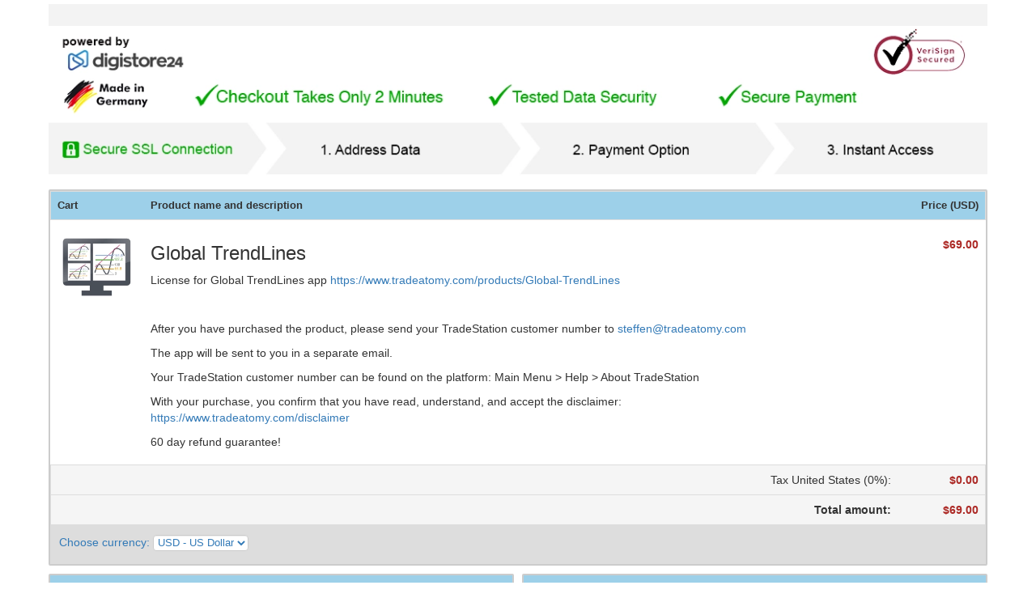

--- FILE ---
content_type: text/html; charset=UTF-8
request_url: https://www.digistore24.com/product/459359
body_size: 14012
content:
<!DOCTYPE html PUBLIC "-//W3C//DTD XHTML 1.0 Strict//EN"
        "http://www.w3.org/TR/xhtml1/DTD/xhtml1-strict.dtd">
<html xmlns="http://www.w3.org/1999/xhtml" lang="en">
<head>
    <!-- created 2026-01-21 22:35:55 -->
<title>Global TrendLines | Digistore24</title>
<meta http-equiv="Content-Type" content="text/html; charset=utf-8" />
<meta http-equiv="X-UA-Compatible" content="IE=edge" />
<meta name="msapplication-config" content="none"/>
<link rel='SHORTCUT ICON' href='https://www.digistore24.com/pb/webinc/921a179c/images/brand/digistore/favicons/favicon.png' type='image/png' />

<script src='https://www.digistore24.com/pb/webinc/921a179c/third_party/jquery/jquery.min.js'></script>
<link href='https://www.digistore24.com/pb/webinc/921a179c/third_party/jquery/jquery-ui-1.10.4.custom.min.css' type='text/css' rel='stylesheet' />
<script src='https://www.digistore24.com/pb/webinc/921a179c/third_party/jquery/jquery-ui-1.10.4.custom.min.js'></script>
<link rel='stylesheet' type='text/css' href='https://www.digistore24.com/pb/webinc/921a179c/third_party/material-design-icons-iconfont/material-design-icons.css' />
<link rel='stylesheet' type='text/css' href='https://www.digistore24.com/pb/webinc/921a179c/third_party/bootstrap/css/bootstrap.min.css' />
<script src='https://www.digistore24.com/pb/webinc/921a179c/third_party/bootstrap/js/bootstrap.min.js'></script>

<script src='/pb/webinc/921a179c/js-build/core/core.cache-921a179c3a273cf5aa86616616fa580a9eaf48d0.js'></script>
<script src='/pb/webinc/921a179c/js-build/core/gui.cache-921a179c3a273cf5aa86616616fa580a9eaf48d0.js'></script>
<script src='/pb/webinc/921a179c/js-build/language/en/common.cache-921a179c3a273cf5aa86616616fa580a9eaf48d0.js'></script>
<script src='/pb/webinc/921a179c/js-build/views/buy/legacy/price_mode_netto_vat_shown.cache-921a179c3a273cf5aa86616616fa580a9eaf48d0.js'></script>
<script src='/pb/webinc/921a179c/js-build/views/buy/legacy/common.cache-921a179c3a273cf5aa86616616fa580a9eaf48d0.js'></script>
<script src='/pb/webinc/921a179c/js-build/language/en/purchase.cache-921a179c3a273cf5aa86616616fa580a9eaf48d0.js'></script>
<script src='https://www.digistore24.com/pb/webinc/921a179c/js/views/buy/legacy/umsbanking.js'></script>
<script src='https://www.digistore24.com/pb/webinc/921a179c/third_party/jquery-viewport/jquery.viewport.mini.js'></script>
<script src='/pb/webinc/921a179c/js-build/core/form.cache-921a179c3a273cf5aa86616616fa580a9eaf48d0.js'></script>
<script src='/pb/webinc/921a179c/js-build/language/en/form.cache-921a179c3a273cf5aa86616616fa580a9eaf48d0.js'></script>
<script src='https://www.digistore24.com/pb/webinc/921a179c/js/orderforms/plain-mode.js'></script>
<link href='https://www.digistore24.com/pb/webinc/921a179c/css/orderforms/plain-mode.css' type='text/css' rel='stylesheet' />
<link href='https://www.digistore24.com/pb/webinc/921a179c/css-build/orderforms/responsive/orderform.cache-921a179c3a273cf5aa86616616fa580a9eaf48d0.css' type='text/css' rel='stylesheet' />
        <!-- DS24 fraud prevention plugins: kount --><script async type='text/javascript' src='https://ssl.kaptcha.com/collect/sdk?m=100125&amp;s=OTXrjOScvxCM7V0Q7MdJlTmscT1Ev1Bn'></script>

<meta property="og:image"       content="https://www.digistore24.com/pb/img/merchant_1933329/image/product/Z09VM3SX.png" />
<meta property="og:title"       content="Global TrendLines" />
<meta property="og:type"        content="website" />
<meta property="og:description" content="License for Global TrendLines app https://www.tradeatomy.com/products/Global-Trend …" />
</head>
<body class="orderform  orderform_blue">
<script src="https://www.digistore24.com/pb/webinc/921a179c/frontend/dependencies/elastic-apm-rum.umd.min.js" nonce="8Jxwd8wNyCpCWgHn" crossorigin></script>
                <script nonce="8Jxwd8wNyCpCWgHn">
                    var apm = elasticApm.init({
                        serviceName: "ds24-legacy-frontend",
                        serverUrl: "https:\/\/88426f751da24877a92980575e4edd90.apm.northamerica-northeast1.gcp.elastic-cloud.com:443",
                        environment: "prod-ds",
                        serviceVersion: "northamerica-northeast1-docker.pkg.dev\/ds-base\/docker\/ds\/main:sha-921a179c3a273cf5aa86616616fa580a9eaf48d0",
                        disableInstrumentations: ["eventtarget"]
                    });
                    
                    apm.addLabels({ gui_view_string: "home" });
                    apm.addLabels({ "user_agent.device.width": window.innerWidth });
                    apm.addFilter(function (payload) {
                        var includeList = ["unzer", "digistore24", "stripe"];
                        var excludeList = ["https://", "safari-extension", "chrome-extension"];
                        if (payload.errors) {
                            payload.errors = payload.errors.filter(function(error) {
                                if (includeList.filter(function(subject) { return error.culprit.indexOf(subject) > -1 }).length > 0) {
                                    return true;
                                }
                                if (excludeList.filter(function(subject) { return error.culprit.indexOf(subject) > -1 }).length > 0) {
                                    return false;
                                }
                                return true;
                            });
                        }
                        return payload;
                    });
                </script><div id="header1"><div id="header1_inner"></div></div>
<div id="header2"><div id="header2_inner"></div></div>
<div id="header3"><div id="header3_inner"></div></div>


<script>
    currency_format        = 'symbol';
    currency_code          = 'USD';
    buyer_type             = 'business';
    the_sitename           = "Digistore24";
    zero_payment_modes     = [ "wo_alias" ];
    max_amount             = 461.98;
    ajax_key               = '47f3c75e6c6375e3d4cf';
    purchase_cause         = 'default';
    is_vat_hint_mandatory  = '1';
    is_vat_price_dependent = true;
    language               = 'en';
    payment_button_label_overwrite = null;
    order_confirm_dialog_needed = false;
    order_confirm_dialog_needed_if_private = false;
    show_order_summary_before_purchase_if_business = false;
    service_descriptions = {"459359":"You receive the software as a download, SaaS (Software as a Service), or licence key."};
</script>


<div id="container">

    <div id='progress_bar_container'><div id='progress_bar_message'><img src="/pb/webinc/921a179c/images/icons/ajax-loader_big.gif" alt='' /><p>Please wait while Digistore24 processing your order ...</p></div></div>

    <div id="background1"><div id="background1_inner"></div></div>
    <div id="background2"><div id="background2_inner"></div></div>
    <div id="background3"><div id="background3_inner"></div></div>

    
<script nonce='8Jxwd8wNyCpCWgHn'>
    function initLoop() {
             if (typeof $ === 'undefined')
             {
                 var _app_initialize_tries_left = 10;
                 var _app_initialize_handle = window.setInterval( function() {
                     if (_app_initialize_tries_left--<0) {
                         clearInterval( _app_initialize_handle );
                     }
                     else if (typeof $ !== 'undefined') {
                         digistore_initialize();
                         clearInterval( _app_initialize_handle );
                     }
                 } );
             }
             else
             {
                digistore_initialize();
             }
         }
    if (document.readyState === 'complete') {
       initLoop();
    }
    else {
        window.addEventListener('load', initLoop);
    }
</script>

<div id='ajax_wait' class='ajax_wait_hidden'></div>

    
    <div id="maincontent" class=''>


        <script type="text/javascript">
    window.GrowthBookFeatures = {"accessibility-toggle":false};
</script>


<noscript><div class='js_required_hint'><p class='icon'><img src="https://www.digistore24.com//pb/webinc/921a179c/images/icons/warning_big.png" alt=""/></p><h1>Javascript required</h1><p><p>Modern web apps like Digistore24 rely on javascript. They use javascript to provide a good user experience. Please enable javascript in your web browser. <a href='http://www.enable-javascript.com/' target='_blank' onclick=" window.open('http://www.enable-javascript.com/', '_blank', 'width=800,height=600,scrollbars=yes,status=yes,resizable=yes,screenx=0,screeny=0');; return false;">Click here for mor info.</a></p></p></div></noscript>
<form action='#go'  class="form-horizontal order_form with_online_validation" id="order_form" target="_top" method="post" role="form" accept-charset="utf-8" gaid="order_form">
    

<input  type='hidden' name='form_unique_id' value="1769031355_953_340_238" />
<div class='container'>
<!-- orderform_id 152545 / product_id 459359 -->
                    <div class='row auto_row page_type_orderform'><!-- auto row -->
                    
                    <div class='box-area-container col-xs-12 col-sm-12 col-md-12 col-lg-12  '>
                    <div class='orderform-box-inner box-area-inner without-frame header-area'>
                    
                    <div class='box-body header-body '>
                      <img class='orderform-header desktop                   hidden-on-tablet hidden-on-phone' src='/pb/webinc/921a179c/images/brand/digistore/orderform/en/header_desktop.png' alt='' width='1200' height='227' /><img class='orderform-header tablet  hidden-on-desktop                  hidden-on-phone' src='/pb/webinc/921a179c/images/brand/digistore/orderform/en/header_desktop.png'  alt='' width='1200'  height='227'  /><img class='orderform-header phone   hidden-on-desktop hidden-on-tablet                ' src='/pb/webinc/921a179c/images/brand/digistore/orderform/en/header_phone.png'   alt='' width='1200'   height='227'   />
                    </div>
                    </div>
                    </div>
                    </div><!-- auto row -->
                    
                    <div class='row auto_row page_type_orderform'><!-- auto row -->
                    
                    <div class='box-area-container col-xs-12 col-sm-12 col-md-12 col-lg-12  '>
                    <div class='orderform-box-inner box-area-inner with-frame cart-area'>
                    
                    <div class='box-body cart-body '>
                      
<table id="cart" class='table orderform_table for_normal_textswithout_unit_price without_quantity with_product_image'>

<thead>
<tr>
        <th class="image"><span>Cart</span></th>
        <th class="details"><span>Product name and description</span></th>
        <th class="price"><span>Price (USD)</span></th>
        <td class='float-clear'></td>
</tr>
</thead>

<tbody>


    <tr class="first last product"  data-product-id="459359">
                <td class="image"><img src='/pb/img/merchant_1933329/image/product/Z09VM3SX.png' alt=''  class="product_thumb" height="163" width="163" /></td>
                <td  class="details">

            <h3>Global TrendLines</h3>
            <input  class="quantity_intput_listener" data-listen-product_id="459359" type='hidden' name='quantity_0' value="1" />            <div class="description">
                <p>License for Global TrendLines app <a href="https://www.tradeatomy.com/products/Global-TrendLines" target="_blank" rel="noreferrer noopener">https://www.tradeatomy.com/products/Global-TrendLines</a></p>
<p> </p>
<p>After you have purchased the product, please send your TradeStation customer number to <a href="mailto:steffen@tradeatomy.com">steffen@tradeatomy.com</a></p>
<p>The app will be sent to you in a separate email.</p>
<p>Your TradeStation customer number can be found on the platform: Main Menu &gt; Help &gt; About TradeStation</p>
<p>With your purchase, you confirm that you have read, understand, and accept the disclaimer: <br /><a href="https://www.tradeatomy.com/disclaimer" target="_blank" rel="noreferrer noopener">https://www.tradeatomy.com/disclaimer</a></p>
<p>60 day refund guarantee!</p></div>
        </td>

    
        
                    <td class="price" data-responsive-cell-label="Price (USD)">
                <span  id="product_price_0">$69.00</span>            </td>
                <td class='float-clear'></td>
    </tr>





            <tr class="body summary vat first show_if_discount_applied" style="display:none;">
                            <td class="image empty"></td>
                        <td class="summary_label" colspan="1">
                <div class="note empty"></div>
                <div class="summary_label_text">Subtotal<span class='colon'>: </span></div>
            </td>
            <td class="summary_price">
                <div class='amount_wo_discount'><span class="netto_amount_wo_discount amount">$69.00</span></div>
                <div class="netto_amount amount">$69.00</div>
            </td>
            <td class='float-clear'></td>
        </tr>
    
                <tr class="body summary vat  vat_index_0">
                                    <td class="image empty"></td>
                                <td class="summary_label" colspan="1">
                    <div class="note empty"></div>
                    <span class="summary_label_text"><span id='vat_label_0'>Tax United States (0%)<span class='colon'>: </span></span></div>
                </td>
                <td class="summary_price">
                    <span class="vat_amount_0 amount">$0.00</span>
                </td>
                <td class='float-clear'></td>
            </tr>
        
    <tr class="row_brutto_total body summary brutto  ">
                    <td class="image empty"></td>
                <td class="summary_label" colspan="1">
            <div class="summary_label_text">Total amount<span class='colon'>: </span></div>
        </td>
        <td class="summary_price">
            <div class='amount_wo_discount'><span class="brutto_amount_wo_discount amount">$69.00</span></div>
            <div class='amount_final'><span class="brutto_amount amount">$69.00</span></div>
        </td>
        <td class='float-clear'></td>
    </tr>

    
    <tr class='amount_footnote footnote ds_hidden'>
        <td class='footnote_text' colspan="3">
        </td>
        <td class='float-clear'></td>
    </tr>

        </tbody>

    </table>



    <div class='currency_input  after_cart_with_product_image'>
        <div>
            <label><span>Choose currency<span class='colon'>: </span></span> <select name='currency'  class="currency_selector form-control" onchange="buy_reload_if_currency_changed(this);"><option  value='EUR'  >EUR - Euro</option><option  value='USD' selected="selected" >USD - US Dollar</option></select></label>        </div>
    </div>







                    </div>
                    </div>
                    </div>
                    </div><!-- auto row -->
                    
                    <div class='row page_type_orderform'><!-- multi box row -->
                    
                    <div class='box-area-container col-xs-12 col-sm-12 col-md-6  col-lg-6  box_form_shipping_address'>
                    <div class='orderform-box-inner box-area-inner with-frame contact-area'>
                    <div  class='box-hl-container'><h1><span>Address<a name="shipping"></a></span></h1></div>
                    <div class='box-body contact-body '>
                              <fieldset   class="buy contact_form inline_labels" ><input  type='hidden' name='buyer_address_i_order_as' value="" />
<input  type='hidden' name='buyer_address_buyer_addressform_posted' value="1" />

<div style='display: none;'><select name='buyer_address_X_salutation'  class="form-control"><option  value='M'  >Mr.</option><option  value='F'  >Ms.</option></select></div>            <div class=' text   form-group text   many_elements_in_row with_2_elements with-label'>
                <div class='label-cell '><label class=' use_label_tag' for='input_3135578665'> <span id='label_input_3135578665'>Name</span><span class='required_form_field'>*</span></label></div>
                <div class='input-cell'><div class='sub-input-container'> <div class='input-group'><input name='buyer_address_first_name' value=""  placeholder="First name" id="input_3135578665" class="buy_js_sync_account_holder form-control" autocomplete="given-name" size="30" maxlength="39" type="text" />   <span class='input-group-addon '><!-- --></span><input name='buyer_address_last_name' value=""  placeholder="Last name" id="input_3135591036" class="buy_js_sync_account_holder form-control" autocomplete="family-name" size="30" maxlength="39" type="text" />  </div></div></div>
            </div>
            <div class=' email   with_validation_icon form-group with-label'>
                <div class='label-cell '><label class=' use_label_tag' for='input_3135562277'> <span id='label_input_3135562277'>Email</span><span class='required_form_field'>*</span></label></div>
                <div class='input-cell'><div class='sub-input-container'> <input name='buyer_address_email' value=""  placeholder="Email address" id="input_3135562277" autocomplete="email" size="40" maxlength="63" type="text" class="form-control" />  </div></div>
            </div>
            <div class=' text   form-group with-label'>
                <div class='label-cell '><label class=' use_label_tag' for='input_3135517278'> <span id='label_input_3135517278'>Company</span></label></div>
                <div class='input-cell'><div class='sub-input-container'> <input name='buyer_address_company' value=""  placeholder="Company" id="input_3135517278" class="buy_js_sync_account_holder form-control" size="30" maxlength="127" type="text" />  </div></div>
            </div>
            <div class=' text   form-group country  private_zipcode_input with_3_or_more_options form-group many_elements_in_row with_2_elements with-label'>
                <div class='label-cell '><label class=' use_label_tag' for='input_3135586119'> <span id='label_input_3135586119'>ZIP Code</span><span class='required_form_field'>*</span> &nbsp;</label></div>
                <div class='input-cell'><div class='sub-input-container'> <div class='input-group'><input name='buyer_address_private_zipcode' value=""  placeholder="ZIP Code" id="input_3135586119" class="address_input_zipcode form-control" autocomplete="postal-code" size="10" maxlength="15" type="text" />   <span class='input-group-addon '><!-- --></span><select name='buyer_address_private_country'  placeholder="Country" id="input_31355985410" autocomplete="country" class="vsel-buyer_address-private_country form-control" onchange="buy_reload_if_country_changed( this, '#shipping' );"><option  value='AU'  >Australia</option><option  value='CA'  >Canada</option><option  value='NZ'  >New Zealand</option><option  value='GB'  >United Kingdom</option><option  value='US' selected="selected" >United States</option><option value="" disabled="disabled" class="select_seperator"></option><option  value='AF'  >Afghanistan</option><option  value='AX'  >Åland Islands</option><option  value='AL'  >Albania</option><option  value='DZ'  >Algeria</option><option  value='AS'  >American Samoa</option><option  value='AD'  >Andorra</option><option  value='AO'  >Angola</option><option  value='AI'  >Anguilla</option><option  value='AQ'  >Antarctica</option><option  value='AG'  >Antigua And Barbuda</option><option  value='AR'  >Argentina</option><option  value='AM'  >Armenia</option><option  value='AW'  >Aruba</option><option  value='AC'  >Ascension</option><option  value='AT'  >Austria</option><option  value='AZ'  >Azerbaijan</option><option  value='BS'  >Bahamas</option><option  value='BH'  >Bahrain</option><option  value='BD'  >Bangladesh</option><option  value='BB'  >Barbados</option><option  value='BY'  >Belarus</option><option  value='BE'  >Belgium</option><option  value='BZ'  >Belize</option><option  value='BJ'  >Benin</option><option  value='BM'  >Bermuda</option><option  value='BT'  >Bhutan</option><option  value='BO'  >Bolivia</option><option  value='BQ'  >Bonaire, Sint Eustatius and Saba</option><option  value='BA'  >Bosnia And Herzegovina</option><option  value='BW'  >Botswana</option><option  value='BV'  >Bouvet Island</option><option  value='BR'  >Brazil</option><option  value='IO'  >British Indian Ocean Territory</option><option  value='BN'  >Brunei Darussalam</option><option  value='BG'  >Bulgaria</option><option  value='BF'  >Burkina Faso</option><option  value='BI'  >Burundi</option><option  value='KH'  >Cambodia</option><option  value='CM'  >Cameroon</option><option  value='IC'  >Canary Islands</option><option  value='CV'  >Cape Verde</option><option  value='KY'  >Cayman Islands</option><option  value='CF'  >Central African Republic</option><option  value='TD'  >Chad</option><option  value='CL'  >Chile</option><option  value='CN'  >China</option><option  value='CX'  >Christmas Island</option><option  value='CC'  >Cocos (keeling) Islands</option><option  value='CO'  >Colombia</option><option  value='KM'  >Comoros</option><option  value='CG'  >Congo</option><option  value='CD'  >Congo, The Democratic Republic Of The</option><option  value='CK'  >Cook Islands</option><option  value='CR'  >Costa Rica</option><option  value='CI'  >CÔte D'ivoire</option><option  value='HR'  >Croatia</option><option  value='CU'  >Cuba</option><option  value='CW'  >Curaçao (NL)</option><option  value='CY'  >Cyprus</option><option  value='CZ'  >Czech Republic</option><option  value='DK'  >Denmark</option><option  value='DG'  >Diego Garcia</option><option  value='DJ'  >Djibouti</option><option  value='DM'  >Dominica</option><option  value='DO'  >Dominican Republic</option><option  value='EC'  >Ecuador</option><option  value='EG'  >Egypt</option><option  value='SV'  >El Salvador</option><option  value='GQ'  >Equatorial Guinea</option><option  value='ER'  >Eritrea</option><option  value='EE'  >Estonia</option><option  value='ET'  >Ethiopia</option><option  value='FK'  >Falkland Islands (malvinas)</option><option  value='FO'  >Faroe Islands</option><option  value='FJ'  >Fiji</option><option  value='FI'  >Finland</option><option  value='FR'  >France</option><option  value='GF'  >French Guiana</option><option  value='PF'  >French Polynesia</option><option  value='TF'  >French Southern Territories</option><option  value='GA'  >Gabon</option><option  value='GM'  >Gambia</option><option  value='GE'  >Georgia</option><option  value='DE'  >Germany</option><option  value='GH'  >Ghana</option><option  value='GI'  >Gibraltar</option><option  value='GR'  >Greece</option><option  value='GL'  >Greenland</option><option  value='GD'  >Grenada</option><option  value='GP'  >Guadeloupe</option><option  value='GU'  >Guam</option><option  value='GT'  >Guatemala</option><option  value='GG'  >Guernsey</option><option  value='GN'  >Guinea</option><option  value='GW'  >Guinea-bissau</option><option  value='GY'  >Guyana</option><option  value='HT'  >Haiti</option><option  value='HM'  >Heard Island And Mcdonald Islands</option><option  value='VA'  >Holy See (vatican City State)</option><option  value='HN'  >Honduras</option><option  value='HK'  >Hong Kong</option><option  value='HU'  >Hungary</option><option  value='IS'  >Iceland</option><option  value='IN'  >India</option><option  value='ID'  >Indonesia</option><option  value='IR'  >Iran, Islamic Republic Of</option><option  value='IQ'  >Iraq</option><option  value='IE'  >Ireland</option><option  value='IM'  >Isle Of Man</option><option  value='IL'  >Israel</option><option  value='IT'  >Italy</option><option  value='JM'  >Jamaica</option><option  value='JP'  >Japan</option><option  value='JE'  >Jersey</option><option  value='JO'  >Jordan</option><option  value='KZ'  >Kazakhstan</option><option  value='KE'  >Kenya</option><option  value='KI'  >Kiribati</option><option  value='KP'  >Korea, Democratic People's Republic Of</option><option  value='KR'  >Korea, Republic Of</option><option  value='XK'  >Kosovo</option><option  value='KW'  >Kuwait</option><option  value='KG'  >Kyrgyzstan</option><option  value='LA'  >Laos</option><option  value='LV'  >Latvia</option><option  value='LB'  >Lebanon</option><option  value='LS'  >Lesotho</option><option  value='LR'  >Liberia</option><option  value='LY'  >Libyan Arab Jamahiriya</option><option  value='LI'  >Liechtenstein</option><option  value='LT'  >Lithuania</option><option  value='LU'  >Luxembourg</option><option  value='MO'  >Macao</option><option  value='MK'  >Macedonia</option><option  value='MG'  >Madagascar</option><option  value='MW'  >Malawi</option><option  value='MY'  >Malaysia</option><option  value='MV'  >Maldives</option><option  value='ML'  >Mali</option><option  value='MT'  >Malta</option><option  value='MH'  >Marshall Islands</option><option  value='MQ'  >Martinique</option><option  value='MR'  >Mauritania</option><option  value='MU'  >Mauritius</option><option  value='YT'  >Mayotte</option><option  value='MX'  >Mexico</option><option  value='FM'  >Micronesia</option><option  value='MD'  >Moldova</option><option  value='MC'  >Monaco</option><option  value='MN'  >Mongolia</option><option  value='ME'  >Montenegro</option><option  value='ME'  >Montenegro</option><option  value='MS'  >Montserrat</option><option  value='MA'  >Morocco</option><option  value='MZ'  >Mozambique</option><option  value='MM'  >Myanmar</option><option  value='NA'  >Namibia</option><option  value='NR'  >Nauru</option><option  value='NP'  >Nepal</option><option  value='NL'  >Netherlands</option><option  value='AN'  >Netherlands Antilles</option><option  value='NC'  >New Caledonia</option><option  value='NI'  >Nicaragua</option><option  value='NE'  >Niger</option><option  value='NG'  >Nigeria</option><option  value='NU'  >Niue</option><option  value='NF'  >Norfolk Island</option><option  value='MP'  >Northern Mariana Islands</option><option  value='NO'  >Norway</option><option  value='OM'  >Oman</option><option  value='PK'  >Pakistan</option><option  value='PW'  >Palau</option><option  value='PS'  >Palestinian Territory, Occupied</option><option  value='PA'  >Panama</option><option  value='PG'  >Papua New Guinea</option><option  value='PY'  >Paraguay</option><option  value='PE'  >Peru</option><option  value='PH'  >Philippines</option><option  value='PN'  >Pitcairn</option><option  value='PL'  >Poland</option><option  value='PT'  >Portugal</option><option  value='PR'  >Puerto Rico</option><option  value='QA'  >Qatar</option><option  value='RE'  >RÉunion</option><option  value='RO'  >Romania</option><option  value='RU'  >Russian Federation</option><option  value='RW'  >Rwanda</option><option  value='SH'  >Saint Helena</option><option  value='KN'  >Saint Kitts And Nevis</option><option  value='LC'  >Saint Lucia</option><option  value='PM'  >Saint Pierre And Miquelon</option><option  value='VC'  >Saint Vincent And The Grenadines</option><option  value='WS'  >Samoa</option><option  value='SM'  >San Marino</option><option  value='ST'  >Sao Tome And Principe</option><option  value='SA'  >Saudi Arabia</option><option  value='NT'  >Saudi–Iraqi neutral zone</option><option  value='SN'  >Senegal</option><option  value='RS'  >Serbia</option><option  value='SC'  >Seychelles</option><option  value='SL'  >Sierra Leone</option><option  value='SG'  >Singapore</option><option  value='SX'  >Sint Maarten</option><option  value='SK'  >Slovakia</option><option  value='SI'  >Slovenia</option><option  value='SB'  >Solomon Islands</option><option  value='SO'  >Somalia</option><option  value='ZA'  >South Africa</option><option  value='GS'  >South Georgia And The South Sandwich Islands</option><option  value='SS'  >South Sudan</option><option  value='ES'  >Spain</option><option  value='LK'  >Sri Lanka</option><option  value='SD'  >Sudan</option><option  value='SR'  >Suriname</option><option  value='SJ'  >Svalbard And Jan Mayen</option><option  value='SZ'  >Swaziland</option><option  value='SE'  >Sweden</option><option  value='CH'  >Switzerland</option><option  value='SY'  >Syria</option><option  value='TW'  >Taiwan</option><option  value='TJ'  >Tajikistan</option><option  value='TZ'  >Tanzania</option><option  value='TH'  >Thailand</option><option  value='TL'  >Timor-leste</option><option  value='TG'  >Togo</option><option  value='TK'  >Tokelau</option><option  value='TO'  >Tonga</option><option  value='TT'  >Trinidad and Tobago</option><option  value='TA'  >Tristan da Cunha</option><option  value='TN'  >Tunisia</option><option  value='TR'  >Turkey</option><option  value='TM'  >Turkmenistan</option><option  value='TC'  >Turks And Caicos Islands</option><option  value='TV'  >Tuvalu</option><option  value='UG'  >Uganda</option><option  value='UA'  >Ukraine</option><option  value='AE'  >United Arab Emirates</option><option  value='UY'  >Uruguay</option><option  value='UZ'  >Uzbekistan</option><option  value='VU'  >Vanuatu</option><option  value='VE'  >Venezuela</option><option  value='VN'  >Viet Nam</option><option  value='VG'  >Virgin Islands, British</option><option  value='VI'  >Virgin Islands, U.s.</option><option  value='WF'  >Wallis And Futuna</option><option  value='EH'  >Western Sahara</option><option  value='YE'  >Yemen</option><option  value='ZM'  >Zambia</option><option  value='ZW'  >Zimbabwe</option></select></div></div></div>
            </div>
<div class='required_fields_hint'><span class='required_form_field'>*</span> Required</div>        </fieldset>

                    </div>
                    </div>
                    </div>
                    <div class='box-area-container col-xs-12 col-sm-12 col-md-6  col-lg-6  '>
                    <div class='orderform-box-inner box-area-inner with-frame payment-area'>
                    <div  class='box-hl-container'><h1><span>Payment options</span></h1></div>
                    <div class='box-body payment-body without_seal'>
                      
<div id='payment' class='payment buy_container compact_layout with_2_buttons'>
<input type='hidden' name='current_pay_method' value='check/124/creditcard' />
    <div class='paymethod_selection'>
        <div class='pay_icon pay_creditcard selected non_zero_payment' data-pay-provider-id='124' data-pay-method='creditcard' ><div><img height='40' width='120' src='/pb/webinc/921a179c/images/payment/responsive/creditcard_us.png' alt="Credit card" class='payinput logo' /><br /><input type='radio'  class="pay_radio_creditcard" checked="checked" name='pay_method_dummy' value='creditcard' /></div></div><div class='pay_icon pay_paypal  non_zero_payment' data-pay-provider-id='33' data-pay-method='paypal' ><div><img height='40' width='120' src='/pb/webinc/921a179c/images/payment/responsive/paypal.png' alt="Pay with PayPal" class='payinput logo' /><br /><input type='radio'  class="pay_radio_paypal" name='pay_method_dummy' value='paypal' /></div></div>
    </div>
    <div class='paymethod_details without_seal'>
    
        <div class='pay_creditcard selected pay-option non_zero_payment_payinput' >

        <!-- BEGIN id=124 / engine=umsbanking -->
        <div class='inputs creditcard'>
            

<div id='pay_inputs_1'  class="pay_inputs_inner">




        <script>DS_UMSBANKING_INFO = "124-TSYS - Quantum - FFB";</script>

        <input type='hidden' class='total_pay_amount' value='1' /><!-- 3Dsecure -->

        <div class='row'>
            <div class='col-xs-12'>
                <div id='creditcard_cardnumber' class='input  carttype_indicator'>
                    <label>
                        Credit Card Number<span class="required_form_field">*</span><br />
                    </label>
                    <input name='creditcard_creditcard_number' value=""  id="id_3135528722_cn" data-threeds="pan" autocorrect="off" autocomplete="cc-number" class="orderform creditcard creditcard_number form-control" size="40" type="text" />  <input  type='hidden' name='creditcard_creditcard_type' value="" />
                    
                </div>
            </div>
        </div>

        <div class='row'>
            <div class='col-xs-6'>
                <div id='creditcard_expires_month' class='input  '>
                    <label>
                        Valid until<span class="required_form_field">*</span> </label><br />
                        <select name='creditcard_creditcard_expire_month'  id="id_3135528722_month" class="orderform creditcard month select_with_placeholder form-control" data-threeds="month" autocomplete="cc-exp-month"><option  value='' selected="selected" >Month</option><option  value='01'  >01</option><option  value='02'  >02</option><option  value='03'  >03</option><option  value='04'  >04</option><option  value='05'  >05</option><option  value='06'  >06</option><option  value='07'  >07</option><option  value='08'  >08</option><option  value='09'  >09</option><option  value='10'  >10</option><option  value='11'  >11</option><option  value='12'  >12</option></select>

                    
                </div>
            </div>
            <div class='col-xs-6'>
                <div id='creditcard_expires_year' class='input  '>
                    <label>&nbsp;</label><br />
                        <select name='creditcard_creditcard_expire_year'  id="id_3135528722_year" class="orderform creditcard year select_with_placeholder form-control" data-threeds="year" autocomplete="cc-exp-year"><option  value='' selected="selected" >Year</option><option  value='2026'  >2026</option><option  value='2027'  >2027</option><option  value='2028'  >2028</option><option  value='2029'  >2029</option><option  value='2030'  >2030</option><option  value='2031'  >2031</option><option  value='2032'  >2032</option><option  value='2033'  >2033</option><option  value='2034'  >2034</option><option  value='2035'  >2035</option><option  value='2036'  >2036</option><option  value='2037'  >2037</option><option  value='2038'  >2038</option><option  value='2039'  >2039</option><option  value='2040'  >2040</option><option  value='2041'  >2041</option></select>

                    
                </div>
            </div>
        </div>

        <div class='row'>
            <div class='col-xs-3'>
                <div id='creditcard_securitycode' class='input '>
                    <label>
                        CVV<br />
                    </label>
                    <input name='creditcard_creditcard_code' value=""  id="id_3135528722_cvv" autocorrect="off" autocomplete="cc-exp-month" class="orderform creditcard creditcard_code form-control" size="40" type="text" />   <div id='creditcard_securitycode_help'><span  class='with_tooltip_ajax_click with_tooltip' data-toggle='popover' data-html='true' data-url="/ajax/payment_ccv_info?lang=en" data-html-id='ttu_3135511533' data-title-id='ttt_3135533204'>What is this?</span></div>
                    
                </div>
            </div>

        </div>

        <div class='creditcard clear'></div>
        <input type='hidden' name='creditcard_creditcard_valid_string' value='' />
        <input type='hidden' class='creditcard_ids' value='124' />
        
</div>
            <p class="no_cost_hint"><span class="no_cost_prefix"></span>No additional costs with this payment method<span class="no_cost_suffix"></span></p>
            <div class='button-container'>
                <button name='select_pay_method'  id="pay_inputs_1_submit" value="submit/124/creditcard" class="button submit pay_submit_button pay_provider_124 click-button pay en creditcard btn" type="submit" onclick="if (typeof validateAllInputs =='function') validateAllInputs( '', '#payment > .pay-option:not(.pay_creditcard) *' ); ; return buy_submit_form( '124', 'creditcard', 'pay_inputs_1', '#go', '{}', '{&quot;billing-cc-number&quot;:&quot;creditcard_creditcard_number&quot;,&quot;billing-cc-exp&quot;:&quot;creditcard_creditcard_valid_string&quot;,&quot;cvv&quot;:&quot;creditcard_creditcard_code&quot;}', 1 ); return false;">Buy now</button>
            </div>
        </div>
        <!-- END id=124 / engine=umsbanking -->
    </div>
        <div class='pay_paypal  pay-option non_zero_payment_payinput' style="display: none;">

        <!-- BEGIN id=33 / engine=paypal -->
        <div class='inputs paypal'>
            
            <p class="no_cost_hint"><span class="no_cost_prefix"></span>No additional costs with this payment method<span class="no_cost_suffix"></span></p>
            <div class='button-container'>
                <button name='select_pay_method'  id="pay_inputs_2_submit" value="submit/33/paypal" class="button submit pay_submit_button pay_provider_33 click-button pay en paypal btn" type="submit" onclick="if (typeof validateAllInputs =='function') validateAllInputs( '', '#payment > .pay-option:not(.pay_paypal) *' ); ; return buy_submit_form( '33', 'paypal', 'pay_inputs_2', '#go', '{}', '{}', 0 ); return false;">Buy now</button>
            </div>
        </div>
        <!-- END id=33 / engine=paypal -->
    </div>
        <div class='pay_void  pay-option zero_payment_payinput' style="display: none;">

        <!-- BEGIN id=0 / engine=zero_payment -->
        <div class='inputs void'>
            
            <p class="no_cost_hint"><span class="no_cost_prefix"></span>No additional costs with this payment method<span class="no_cost_suffix"></span></p>
            <div class='button-container'>
                <button name='select_pay_method'  id="pay_inputs_3_submit" value="submit/0/void" class="button submit pay_submit_button pay_provider_0 click-button pay long_text en void btn" type="submit" onclick="if (typeof validateAllInputs =='function') validateAllInputs( '', '#payment > .pay-option:not(.pay_void) *' ); ; return buy_submit_form( '0', 'void', 'pay_inputs_3', '#go', '{}', '{}', 0 ); return false;">Get now for free</button>
            </div>
        </div>
        <!-- END id=0 / engine=zero_payment -->
    </div>
    
    </div>
</div>

                    </div>
                    </div>
                    </div>
                    </div><!-- multi box row -->
                    
                    <div class='row auto_row page_type_orderform'><!-- auto row -->
                    
                    <div class='box-area-container col-xs-12 col-sm-12 col-md-12 col-lg-12  '>
                    <div class='orderform-box-inner box-area-inner without-frame security-area'>
                    
                    <div class='box-body security-body '>
                      <div class="seal_container security_seals_3"><div class='ssl_secured first_line'><img src="https://www.digistore24.com//pb/webinc/921a179c/images/seals/ssl_secured.svg" class="seal" width="130" height="50" alt=""/></div><div class='secure_payments first_line'><img src="https://www.digistore24.com//pb/webinc/921a179c/images/seals/secure_payments.svg" class="seal" width="150" height="70" alt=""/></div><div class='virus_scanned first_line'><img src="https://www.digistore24.com//pb/webinc/921a179c/images/seals/virus_scanned.svg" class="seal" width="150" height="70" alt=""/></div></div>
                    </div>
                    </div>
                    </div>
                    </div><!-- auto row -->
                    
                    <div class='row auto_row page_type_orderform'><!-- auto row -->
                    
                    <div class='box-area-container col-xs-12 col-sm-12 col-md-12 col-lg-12  '>
                    <div class='orderform-box-inner box-area-inner without-frame legal_hints-area'>
                    
                    <div class='box-body legal_hints-body '>
                      
<div id="hints_container">
    <div id="hints_headline"><h3>Important notice</h3></div>

    <div id="hints">
        <ol>
                    <li>Distributor and contractual partner is Digistore24 Inc., 360 Central Avenue, Suite 800, St. Petersburg, FL 33701, United States, Customer service: Email <a href='mailto:helpdesk@digistore24.com'>helpdesk@digistore24.com</a> / phone + 1-800-356-7947</li>
                    <li>By sending the order you acknowledge the <a target='_blank' onclick=" msg_url_contents( 'https://www.digistore24.com/extern/cms/page/popup/legal/terms/2/en/37', 'Download' , { buttons: [ {
                type:  'close'
             },
             {
                title: 'Download',
                tooltip: 'Click here to save the text locally on your computer as a PDF.',
                type: 'download',
                download_url: '/extern/cms/download/reseller/terms/2/en'
             }
            ] });; return false;" class="legal_link msg_url_content clickable" title="Terms & Conditions">Terms and Conditions</a> as well as the <a target='_blank' onclick=" msg_url_contents( 'https://www.digistore24.com/extern/cms/page/popup/legal/privacy/2/en', 'Download' , { buttons: [ {
                type:  'close'
             },
             {
                title: 'Download',
                tooltip: 'Click here to save the text locally on your computer as a PDF.',
                type: 'download',
                download_url: '/extern/cms/download/reseller/privacy/2/en'
             }
            ] });; return false;" class="legal_link msg_url_content clickable" title="Privacy Policy">Privacy Policy</a> of Digistore24 as part of a closed sales contract and acknowledge that you understand the <a target='_blank' onclick=" msg_url_contents( 'https://www.digistore24.com/extern/cms/page/popup/legal/cancellation/2/en/37', 'Download' , { buttons: [ {
                type:  'close'
             },
             {
                title: 'Download',
                tooltip: 'Click here to save the text locally on your computer as a PDF.',
                type: 'download',
                download_url: '/extern/cms/download/reseller/cancellation/2/en'
             }
            ] });; return false;" class="legal_link msg_url_content clickable" title="Cancel My Order">revocation right for consumers</a>.</li>
                    <li>Digital products will be delivered right after payment receipt. Physical goods will be delivered within 7 days after payment receipt.</li>
                    <li>If you have any problems contacting the author of this product and if you have any questions, please feel free to contact us at: <a href='mailto:helpdesk@digistore24.com'>helpdesk@digistore24.com</a></li>
                    <li>After the successful purchase, you will be directed to the download page, and you will get immediate access to the product you ordered. If the product is to be shipped, the dispatch takes place immediately after placing your order.</li>
                    <li>The author of the purchased product/software or the seminar organizer may contact you via email.</li>
                    <li>By clicking the “Buy Now” button above, you direct Digistore24 Inc. to send your contact details and order information to the third party whose products you purchase through this page. You acknowledge and agree that Digistore24 Inc. does not control how this party uses your information.</li>
                </ol>
    </div>

    <a href='#top' class='go_to_top_link'>Up</a>
</div>
                    </div>
                    </div>
                    </div>
                    </div><!-- auto row -->
                        </div><!-- container -->


</form>

</div>

    <div id="footer">
        <div id="legal_links">
            <ul class='' >
                <li ><a target='_blank' onclick=" msg_url_contents( 'https://www.digistore24.com/extern/cms/page/popup/legal/terms/2/en/32', 'Download' , { buttons: [ {
                type:  'close'
             },
             {
                title: 'Download',
                tooltip: 'Click here to save the text locally on your computer as a PDF.',
                type: 'download',
                download_url: '/extern/cms/download/reseller/terms/2/en/32'
             }
            ] });; return false;" class="msg_url_content clickable">Terms & Conditions</a></li>
                <li ><a target='_blank' onclick=" msg_url_contents( 'https://www.digistore24.com/extern/cms/page/popup/legal/imprint/2/en', 'Legal Notice' );; return false;" class="msg_url_content clickable">Legal Notice</a></li>
                <li ><a target='_blank' onclick=" msg_url_contents( 'https://www.digistore24.com/extern/cms/page/popup/legal/cancellation/2/en/32', 'Download' , { buttons: [ {
                type:  'close'
             },
             {
                title: 'Download',
                tooltip: 'Click here to save the text locally on your computer as a PDF.',
                type: 'download',
                download_url: '/extern/cms/download/reseller/cancellation/2/en/32'
             }
            ] });; return false;" class="msg_url_content clickable">Cancel My Order</a></li>
                <li ><a id='privacy_policy_for_cookie_banner_text' target='_blank' onclick=" msg_url_contents( 'https://www.digistore24.com/extern/cms/page/popup/legal/privacy/2/en', 'Download' , { buttons: [ {
                type:  'close'
             },
             {
                title: 'Download',
                tooltip: 'Click here to save the text locally on your computer as a PDF.',
                type: 'download',
                download_url: '/extern/cms/download/reseller/privacy/2/en'
             }
            ] });; return false;" class="msg_url_content clickable">Privacy Policy</a></li>
                <li ><a target='_blank' onclick=" msg_url_contents( 'https://www.digistore24.com/extern/cms/page/popup/legal/contact/2/en', 'Contact Us' );; return false;" class="msg_url_content clickable">Contact Us</a></li>

              </ul>
        </div>

        <div id="copyright">
            <span class='year'>&copy; 2026</span> <span class='info'>Digistore24 Inc., all rights reserved</span>
        </div>

    </div>

        <div id="controll_code">
            <!-- This is used for checking the affliate promolink: -->
            <!-- If the affiliates nick is displayed, the promolink works fine! -->
            [none]
        </div>
    

</div>



<!-- js_render_of_of_body_code() BEGIN -->

<script nonce='8Jxwd8wNyCpCWgHn'>


            var buy_ordeform_layout            = 'responsive';
            var buy_can_lock_voucher_input     = 1;
            var buy_last_reported_voucher_code = "";
            ;


            var DEBUG   = 0;
            var TESTING = 0;

            var main_product_id = 459359;

            var buy_voucher_writable   = 1;
            var buy_current_voucher    = '';

            var buy_discount_1st_rate      = 0;
            var buy_discount_oth_rates     = 0;
            var buy_discount_1st_amt       = 0;
            var buy_discount_oth_amts      = 0;
            var buy_brutto_amount_discount = 0;

            var show_vat                 = 1;
            var show_cents               = 1;
            var currency_symbol          = '$';
            var currency_code            = 'USD';
            var buy_selected_country     = 'US';
            var price_mode               = 'netto';
            var is_vat_hidden            = 0;
            var min_amount               = 0.80;
            var siteowner                = 2;

            var language                 = 'en';
            ;


                main_product_index = 0;

                list_payment_plan_addons = [[]];

                list_max_quantity_as_main_product = [ 0 ];
                list_min_quantity                 = [ 1 ];
                list_max_quantity                 = [ 1 ];
                list_force_rebilling              = [ 0 ];
                list_product_ids                  = [ 459359 ];
                ;


            have_payplan_choice            = false;
            payplan_ids                    = [ 916144 ];
            payplan_first_amounts          = [ 69.00 ];
            payplan_other_amounts          = [ 0 ];
            payplan_number_of_installments = [ 1 ];
            payplan_billing_types          = [ 'single_payment' ];
            payplan_has_test_phase         = [ 0 ];
            payplan_discount_unit_prices   = [];

            upgrade_unused_amount_brutto = 0;

            can_preselect_payplan = 1;

            upgraded_purchase_id   = '';
            upgraded_purchase_type = 'none';
            purchase_cause = 'default';
            ;

function buy_resend_purchase_mail( email, div_id )
            {
                ajax_fetch_url( '/buy/public_api/resend_double_order/47f3c75e6c6375e3d4cf/?email=' + email, {}, function( response ) {ajax_wait_stop(); if (response.message)  msg_info(response.message); }  );
            }
            ;


    function digistore_initialize() {

        if (typeof this.is_running == 'undefined') {
            this.is_running = false;
        }

        if (this.is_running) {
            return;
        }

        this.is_running = true;

        language = 'en';
        ajax_key = '47f3c75e6c6375e3d4cf';
        APP_VERSION_SHA_SHORT_HASH = "921a179c";
buy_to_ascii = function( string ) { return typeof string == 'undefined' ? '' : string.replace(/\u00dc/g,'Ue').replace(/\u00fc/g,'ue').replace(/\u00c4/g,'Ae').replace(/\u00e4/g,'ae').replace(/\u00d6/g,'Oe').replace(/\u00f6/g,'oe').replace(/\u00df/g,'ss').replace(/[-￿]/gu, ''); }


        $('select.required_select').change(function() {
        var val = $(this).val();
        var have_val = val && val != '0' && val != 'NULL';

        if (have_val) {
            $(this).removeClass( 'has-error' );
            $(this).parent().removeClass( 'has-error' );
            $(this).parent().parent().removeClass( 'has-error' );
        }
        else {
            $(this).addClass( 'has-error' );
            $(this).parent().addClass( 'has-error' );
        }
        });
SHIPPING_COST = [  ];
FORCE_REBILLING = 0;

            list_vat_indexes                  = [ [ 0 ] ];
            list_vat_labels                   = [ "Tax United States (0%)" ];
            list_vat_rates                    = [ 0 ];
            
            $( 'input.address_input_zipcode, input.address_input_city' ).change( function() {
                buy_ajax_vat_update();
            } );
            

                    buy_update_amounts();
                    

            $('#paymentplan_container div.one_plan').off('click').click( function() {

                var plan_id = $(this).find( 'input[name=paymentplan]' ).val()

                var checked_input = $('input[name=paymentplan]').filter('[value='+plan_id+']');

                if (!can_preselect_payplan) {

                    if (checked_input.prop('checked')) {

                        $('#paymentplan_container div.one_plan').removeClass('checked');
                        checked_input.prop('checked', false );
                        return;
                    }
                }

                $('input[name=paymentplan]').filter('input[type=checkbox][value!='+plan_id+']').prop('checked', false);

                checked_input.prop('checked', true);

                $('#paymentplan_container div.one_plan').removeClass('checked')
                $(this).addClass('checked')

                buy_set_payment_plan_id( plan_id )
            });
            
                $( 'input.paymentplan_radio_imitate' ).click( function(event) {
                    event.stopPropagation();

                    var plan_id = $(this).val();

                    $('#paymentplan_container div.one_plan').removeClass('checked');
                    $('#paymentplan_container div.one_plan input.paymentplan_radio_imitate').not(this).prop('checked', false);

                    if ($(this).prop('checked')) {
                        $('#payplan_div_' + plan_id ).addClass('checked');
                    }

                    buy_set_payment_plan_id( plan_id);

                    return true;
                });
            $('#payplan_div_916144').click();
$("select.select_with_placeholder").change( function() {

                var have_selection = $(this).val() != "";

                var container = $(this).parent();

                if (have_selection)
                    container.removeClass( "select_shows_placeholder" );
                else
                    container.addClass( "select_shows_placeholder" );
            } );

            $("select.select_with_placeholder").trigger( "change" );
            
buy_init_responsive_order_form();
if (typeof buy_set_payment_plan_id != 'undefined') buy_set_payment_plan_id(916144);
$('label.use_label_tag').click(function() { return !is_touch_device(); }) ;
$('label.dont_use_label_tag').click(function() { return false; }) ;
$('label.use_label_tag').click(function() { return !is_touch_device(); }) ;
$('label.dont_use_label_tag').click(function() { return false; }) ;
$('label.use_label_tag').click(function() { return !is_touch_device(); }) ;
$('label.dont_use_label_tag').click(function() { return false; }) ;
$('label.use_label_tag').click(function() { return !is_touch_device(); }) ;
$('label.dont_use_label_tag').click(function() { return false; }) ;

$( 'div.pay_icon' ).click( function() {

    var pay_provider_id = $(this).attr( 'data-pay-provider-id' );
    var pay_method      = $(this).attr( 'data-pay-method' );

    var selection = 'check/' + pay_provider_id + '/' + pay_method;

    $( 'input[name=current_pay_method]' ).val( selection );

    if (1||! $('div.pay-option.pay_' + pay_method ).is( ':visible')) {
        $( 'div.pay-option' ).removeClass('selected').hide();
        $( 'div.pay-option.pay_' + pay_method ).addClass('selected').fadeIn();
    }

    $( 'div.pay_icon' ).removeClass( 'selected' );
    $( 'div.pay_icon.pay_' + pay_method ).addClass( 'selected' );
    $( 'input.pay_radio_' + pay_method ).prop( 'checked', true );
} );


    setTimeout(function() {if (is_visible('input[name="creditcard_creditcard_number"]')) $('input[name="creditcard_creditcard_number"]').focus();}, 500);
    

        this.is_running = false;

        digistore_onload();

    } // end digistore_initialize

    function digistore_onload() {

        if (typeof this.is_running == 'undefined') {
            this.is_running = false;
        }

        if (this.is_running) {
            return;
        }

        this.is_running = true;

        xss_password  = '';

        $('.with_tooltip_ajax_click').popover(
        {
            content:    function() { var url = $(this).attr('data-url');var id = $(this).attr('data-html-id'); return ajax_popover_helper(url,id);},
            title:      function() { var id = $(this).attr('data-title-id'); return $( '#'+id ).html(); },
            placement:  function() { return $(window).width() < 500 ? 'top' : 'auto'; },
            container: 'body',
            trigger:   'click'
        }
    );

    $('.with_tooltip').off('show.bs.popover').on('show.bs.popover', function() { $('.with_tooltip').not(this).popover('hide'); } );
    $('.with_tooltip').off('shown.bs.popover').on('shown.bs.popover', function() { $('.popover').on('click',function() { $('.with_tooltip').popover('hide'); if (typeof DS_LAST_LABEL != 'undefined' && DS_LAST_LABEL) DS_LAST_LABEL.focus(); DS_LAST_LABEL=false; } ) } );
    if (is_touch_device())
    {
        $('div.tooltip_title').addClass('with_icon');
    }
    else
    {
        $('div.label-cell .with_tooltip').on('click',function()  { DS_LAST_LABEL=$(this).closest('div.label-cell').find('label'); DS_LAST_LABEL.focus(); } );
    }

registerEmailInput( 'input_3135562277', '47f3c75e6c6375e3d4cf', 'required|valid_email|email_online_validated_warning|email_double_purchase_warning[buy_resend_purchase_mail]|eliminate_xss||max_length[63]|trim' ); 
 DS_FORM_VALIDATION_WITH_VOID_ERROR_DIVS = 0;
$( 'form.with_online_validation input:not(.hasDatepicker), form.with_online_validation select, form.with_online_validation textarea' ).focusout( function(event){ validateFormInput( form_validation_meta, this, '47f3c75e6c6375e3d4cf' ); } );

$( 'form.with_online_validation input.hasDatepicker' ).change( function(event){ validateFormInput( form_validation_meta, this, '47f3c75e6c6375e3d4cf' ); } );

$( 'form.with_online_validation input, form.with_online_validation select, form.with_online_validation textarea' ).on( 'app-validate', function(event){ validateFormInput( form_validation_meta, this, '47f3c75e6c6375e3d4cf' ); } );


var form_validation_meta = new Object();
form_validation_meta.rules = { id_3135528722_cn: [ "required", "creditcard_no" ], id_3135528722_cvv: [ "required", "creditcard_cvc" ], id_3135528722_month: [ "required" ], id_3135528722_year: [ "required" ], input_3135578665: [ "required", "trim" ], input_3135591036: [ "required", "trim" ], input_3135562277: [ "required", "valid_email", "email_online_validated_warning", "email_double_purchase_warning[buy_resend_purchase_mail]", "max_length[63]", "trim" ], input_3135517278: [ "company", "trim" ], input_3135586119: [ "required", "trim" ], input_31355985410: [ "required", "trim", "alpha_comma", "min_length[2]", "max_length[3]" ] };form_validation_meta.country_postnames = { private_country: "buyer_address_private_country" };


        this.is_running = false;

    } // end digistore_onload
</script>


<div style='display: none;'>
<div style='display: none;'><script>var orderFormTrack = {"urlBase":"\/buy\/track\/orderform\/","pathParameter":["1933329","459359","459359","152545",0,0,0,"initial","0","CAMPAIGNKEY",null],"searchParameter":{"ds24tr":"","upgrade_type":"none","cid":"","community_id":0,"sid1":"","sid2":"","sid3":"","sid4":"","sid5":"","click_amount":0,"click_currency":"","utm_source":"","utm_medium":"","utm_campaign":"","utm_term":"","utm_content":"","ds24ref":""}};
var s = document.createElement('script');
var orderFormTrackUrl = orderFormTrack.urlBase + orderFormTrack.pathParameter.join('/') +
    '?' + (new URLSearchParams(orderFormTrack.searchParameter)).toString();
s.setAttribute('src', orderFormTrackUrl);
document.body.appendChild(s);</script>
<div id='pptxt_916144_summary'></div>
<div id='pptxt_916144_summary_mixed_amounts'></div>
<div id='pptxt_916144_title'>One-time payment of [1ST_AMOUNT]</div>
<div id='pptxt_916144_title_mixed_amounts'></div>
<div id='pptxt_916144_description'>One payment takes care of everything.</div>
<div id='pptxt_916144_description_mixed_amounts'></div>
<div id='pptxt_916144_interval_unit'></div>
<div id='pptxt_916144_interval_total'></div>
<div id='pptxt_916144_second_pmt_templ_msg'>from 02/20/2026 on</div>
<div id='pptxt_916144_first_billing_interval'></div>
<div id='pptxt_916144_other_billing_intervals'></div>
<div id='pptxt_916144_german_installments_months'>0</div>
<div id='pptxt_916144_zero_pmnt_message'>none</div>

<div id='ttt_3135533204' style='display:none;'><div class='tooltip_title' title="Close">Info</div></div>

        <script>
            window.cookieBannerConfig = {
              headerCode: "",
              footerCode: "",
              forceHide: true,
              text: {
                main: "This website uses cookies and external services. For more information about this, as well as your rights as a data subject, please see our <a href=\"#\" onclick=\"document.getElementById('privacy_policy_for_cookie_banner_text').click();\">privacy policy<\/a>.",
                acceptButton: "Accept all",
                declineButton: "Reject all"
              }
            }
        </script><script src="/frontend-libs/cookie-banner.min.cache-921a179c.js" nonce="8Jxwd8wNyCpCWgHn" async></script>
<input  type='hidden' name='upgrade_have_payalias' value="0" /></div>
</div>

<!-- js_render_of_of_body_code() END -->



</body>
</html>
<!--

Meta Info:

orderform type: responsive

orderform id: 152545
main product id: 459359
-->

--- FILE ---
content_type: text/css
request_url: https://www.digistore24.com/pb/webinc/921a179c/css/orderforms/plain-mode.css
body_size: -1660
content:
/* Accessibility container */
.accessibility-container {
  display: flex;
  justify-content: center;
  font-family: Arial, sans-serif;
  background: #fff;
  border-bottom: 1px solid #e9ecef;
}

/* Toggle panel */
.plain-mode-toggle {
  display: flex;
  align-items: center;
  background: #fff !important;
  padding: 12px 20px;
}

/* Toggle switch */
.plain-mode-toggle__switch {
  width: 50px;
  height: 28px;
  background: #fff !important;
  border-radius: 14px !important;
  position: relative;
  cursor: pointer;
  transition: background 0.3s ease;
  border: 1px solid #d1d5db;
}

.plain-mode-toggle__switch::after {
  content: '✕';
  position: absolute;
  width: 22px;
  height: 22px;
  background: #758b9c;
  border-radius: 50%;
  left: 3px;
  top: 2px;
  transition: all 0.3s ease;
  display: flex;
  align-items: center;
  justify-content: center;
  font-size: 12px;
  color: #ced9e0;
  font-weight: bolder;
  box-shadow: 0 2px 4px rgba(0, 0, 0, 0.1);
  line-height: 1;
}

.plain-mode-toggle__switch.active {
  background: #3988e3 !important;
  border-color: #d1d5db !important;
}

.plain-mode-toggle__switch.active::after {
  content: '✓';
  transform: translateX(22px);
  color: #fff;
  font-family: system-ui;
  left: 2px;
}
body.plain-mode-enabled .plain-mode-toggle__switch::after {
  background: #3b82f6 !important;
}
body.plain-mode-enabled .plain-mode-toggle__switch.active {
  background: #fff !important;
}
body.plain-mode-enabled .plain-mode-toggle__switch {
  background: #ccc !important;
}

/* Toggle text */
.plain-mode-toggle__text {
  font-size: 14px;
  color: #333;
  margin: 0;
  font-weight: 500;
}

/* Toggle icon */
.plain-mode-toggle__icon {
  width: 24px;
  height: 24px;
  border-radius: 4px;
}

/* Plain mode styles - when toggled on */
body.plain-mode-enabled * {
  background: white !important;
  color: black !important;
  border-color: black !important;
  box-shadow: none !important;
  text-shadow: none !important;
}

body.plain-mode-enabled img {
  filter: grayscale(100%) contrast(120%) !important;
}

body.plain-mode-enabled button,
body.plain-mode-enabled input[type='submit'],
body.plain-mode-enabled .btn,
body.plain-mode-enabled .click-button {
  background: black !important;
  color: white !important;
  border: 2px solid black !important;
}

body.plain-mode-enabled input,
body.plain-mode-enabled select,
body.plain-mode-enabled textarea {
  background: white !important;
  color: black !important;
  border: 2px solid black !important;
}

/* Keep accessibility controls visible in plain mode */
body.plain-mode-enabled .accessibility-container,
body.plain-mode-enabled .accessibility-container * {
  color: white !important;
}

body.plain-mode-enabled .plain-mode-toggle {
  background: white !important;
  color: black !important;
}

body.plain-mode-enabled .plain-mode-toggle * {
  background: transparent !important;
  color: black !important;
}

.accessibility-icon {
  margin-right: 8px;
}
.plain-mode-toggle__text {
  margin-right: 16px;
}
